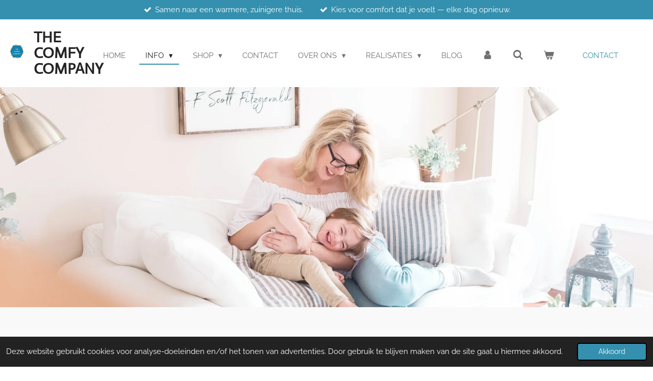

--- FILE ---
content_type: text/html; charset=UTF-8
request_url: https://www.thecomfycompany.be/info/pelletketels-1
body_size: 14877
content:
<!DOCTYPE html>
<html lang="nl-BE">
    <head>
        <meta http-equiv="Content-Type" content="text/html; charset=utf-8">
        <meta name="viewport" content="width=device-width, initial-scale=1.0, maximum-scale=5.0">
        <meta http-equiv="X-UA-Compatible" content="IE=edge">
        <link rel="canonical" href="https://www.thecomfycompany.be/info/pelletketels-1">
        <meta property="og:title" content="Ontdek de Voordelen van Pelletkachels | The Comfy Company">
        <meta property="og:url" content="https://www.thecomfycompany.be/info/pelletketels-1">
        <base href="https://www.thecomfycompany.be/">
        <meta name="description" property="og:description" content="Leer alles over pelletkachels, hun warmte-efficiëntie en duurzaamheid. Geniet van sfeervolle warmte en bespaar op energiekosten met hoogwaardige pelletkachels van The Comfy Company.">
                <script nonce="c434e853e6fff2fd7ed6d3ae596774bd">
            
            window.JOUWWEB = window.JOUWWEB || {};
            window.JOUWWEB.application = window.JOUWWEB.application || {};
            window.JOUWWEB.application = {"backends":[{"domain":"jouwweb.nl","freeDomain":"jouwweb.site"},{"domain":"webador.com","freeDomain":"webadorsite.com"},{"domain":"webador.de","freeDomain":"webadorsite.com"},{"domain":"webador.fr","freeDomain":"webadorsite.com"},{"domain":"webador.es","freeDomain":"webadorsite.com"},{"domain":"webador.it","freeDomain":"webadorsite.com"},{"domain":"jouwweb.be","freeDomain":"jouwweb.site"},{"domain":"webador.ie","freeDomain":"webadorsite.com"},{"domain":"webador.co.uk","freeDomain":"webadorsite.com"},{"domain":"webador.at","freeDomain":"webadorsite.com"},{"domain":"webador.be","freeDomain":"webadorsite.com"},{"domain":"webador.ch","freeDomain":"webadorsite.com"},{"domain":"webador.ch","freeDomain":"webadorsite.com"},{"domain":"webador.mx","freeDomain":"webadorsite.com"},{"domain":"webador.com","freeDomain":"webadorsite.com"},{"domain":"webador.dk","freeDomain":"webadorsite.com"},{"domain":"webador.se","freeDomain":"webadorsite.com"},{"domain":"webador.no","freeDomain":"webadorsite.com"},{"domain":"webador.fi","freeDomain":"webadorsite.com"},{"domain":"webador.ca","freeDomain":"webadorsite.com"},{"domain":"webador.ca","freeDomain":"webadorsite.com"},{"domain":"webador.pl","freeDomain":"webadorsite.com"},{"domain":"webador.com.au","freeDomain":"webadorsite.com"},{"domain":"webador.nz","freeDomain":"webadorsite.com"}],"editorLocale":"nl-BE","editorTimezone":"Europe\/Brussels","editorLanguage":"nl","analytics4TrackingId":"G-E6PZPGE4QM","analyticsDimensions":[],"backendDomain":"www.jouwweb.nl","backendShortDomain":"jouwweb.nl","backendKey":"jouwweb-nl","freeWebsiteDomain":"jouwweb.site","noSsl":false,"build":{"reference":"7768909"},"linkHostnames":["www.jouwweb.nl","www.webador.com","www.webador.de","www.webador.fr","www.webador.es","www.webador.it","www.jouwweb.be","www.webador.ie","www.webador.co.uk","www.webador.at","www.webador.be","www.webador.ch","fr.webador.ch","www.webador.mx","es.webador.com","www.webador.dk","www.webador.se","www.webador.no","www.webador.fi","www.webador.ca","fr.webador.ca","www.webador.pl","www.webador.com.au","www.webador.nz"],"assetsUrl":"https:\/\/assets.jwwb.nl","loginUrl":"https:\/\/www.jouwweb.nl\/inloggen","publishUrl":"https:\/\/www.jouwweb.nl\/v2\/website\/2810139\/publish-proxy","adminUserOrIp":false,"pricing":{"plans":{"lite":{"amount":"700","currency":"EUR"},"pro":{"amount":"1200","currency":"EUR"},"business":{"amount":"2400","currency":"EUR"}},"yearlyDiscount":{"price":{"amount":"0","currency":"EUR"},"ratio":0,"percent":"0%","discountPrice":{"amount":"0","currency":"EUR"},"termPricePerMonth":{"amount":"0","currency":"EUR"},"termPricePerYear":{"amount":"0","currency":"EUR"}}},"hcUrl":{"add-product-variants":"https:\/\/help.jouwweb.nl\/hc\/nl\/articles\/28594307773201","basic-vs-advanced-shipping":"https:\/\/help.jouwweb.nl\/hc\/nl\/articles\/28594268794257","html-in-head":"https:\/\/help.jouwweb.nl\/hc\/nl\/articles\/28594336422545","link-domain-name":"https:\/\/help.jouwweb.nl\/hc\/nl\/articles\/28594325307409","optimize-for-mobile":"https:\/\/help.jouwweb.nl\/hc\/nl\/articles\/28594312927121","seo":"https:\/\/help.jouwweb.nl\/hc\/nl\/sections\/28507243966737","transfer-domain-name":"https:\/\/help.jouwweb.nl\/hc\/nl\/articles\/28594325232657","website-not-secure":"https:\/\/help.jouwweb.nl\/hc\/nl\/articles\/28594252935825"}};
            window.JOUWWEB.brand = {"type":"jouwweb","name":"JouwWeb","domain":"JouwWeb.nl","supportEmail":"support@jouwweb.nl"};
                    
                window.JOUWWEB = window.JOUWWEB || {};
                window.JOUWWEB.websiteRendering = {"locale":"nl-BE","timezone":"Europe\/Brussels","routes":{"api\/upload\/product-field":"\/_api\/upload\/product-field","checkout\/cart":"\/winkelwagen","payment":"\/bestelling-afronden\/:publicOrderId","payment\/forward":"\/bestelling-afronden\/:publicOrderId\/forward","public-order":"\/bestelling\/:publicOrderId","checkout\/authorize":"\/winkelwagen\/authorize\/:gateway","wishlist":"\/verlanglijst"}};
                                                    window.JOUWWEB.website = {"id":2810139,"locale":"nl-BE","enabled":true,"title":"The Comfy Company","hasTitle":true,"roleOfLoggedInUser":null,"ownerLocale":"nl-BE","plan":"business","freeWebsiteDomain":"jouwweb.site","backendKey":"jouwweb-be","currency":"EUR","defaultLocale":"nl-BE","url":"https:\/\/www.thecomfycompany.be\/","homepageSegmentId":11008020,"category":"webshop","isOffline":false,"isPublished":true,"locales":["nl-BE"],"allowed":{"ads":false,"credits":true,"externalLinks":true,"slideshow":true,"customDefaultSlideshow":true,"hostedAlbums":true,"moderators":true,"mailboxQuota":10,"statisticsVisitors":true,"statisticsDetailed":true,"statisticsMonths":-1,"favicon":true,"password":true,"freeDomains":0,"freeMailAccounts":1,"canUseLanguages":false,"fileUpload":true,"legacyFontSize":false,"webshop":true,"products":-1,"imageText":false,"search":true,"audioUpload":true,"videoUpload":5000,"allowDangerousForms":false,"allowHtmlCode":true,"mobileBar":true,"sidebar":false,"poll":false,"allowCustomForms":true,"allowBusinessListing":true,"allowCustomAnalytics":true,"allowAccountingLink":true,"digitalProducts":true,"sitemapElement":false},"mobileBar":{"enabled":true,"theme":"accent","email":{"active":true,"value":"<"},"location":{"active":false},"phone":{"active":true,"value":"+32478659354"},"whatsapp":{"active":true,"value":"+32478659354"},"social":{"active":false,"network":"facebook"}},"webshop":{"enabled":true,"currency":"EUR","taxEnabled":true,"taxInclusive":false,"vatDisclaimerVisible":false,"orderNotice":null,"orderConfirmation":null,"freeShipping":false,"freeShippingAmount":"0.00","shippingDisclaimerVisible":false,"pickupAllowed":true,"couponAllowed":false,"detailsPageAvailable":true,"socialMediaVisible":false,"termsPage":11045004,"termsPageUrl":"\/algemene-voorwaarden","extraTerms":"<p>Indien ik materialen koop om zelf te plaatsen, wordt het normale BTW-tarief (21%) toegepast. Indien ik kies voor installatie en voldoe aan de voorwaarden voor het verlaagde BTW-tarief van 6%, geldt: Bij gebrek aan schriftelijke betwisting binnen een termijn van 1 maand vanaf de ontvangst van de factuur, wordt de klant geacht te erkennen dat<br \/>\r\n(1) de werken worden verricht aan een woning waarvan de eerste ingebruikneming heeft plaatsgevonden in een kalenderjaar dat ten minste 10 jaar (*) voorafgaat aan de datum van de eerste factuur met betrekking tot die werken,<br \/>\r\n(2) de woning, na uitvoering van die werken, uitsluitend of hoofdzakelijk als priv\u00e9woning wordt gebruikt en<br \/>\r\n(3) de werken worden verstrekt en gefactureerd aan een eindverbruiker.<br \/>\r\nWanneer minstens \u00e9\u00e9n van die voorwaarden niet is voldaan, zal het normale btw-tarief van 21 % van toepassing zijn en is de afnemer ten aanzien van die voorwaarden aansprakelijk voor de betaling van de verschuldigde belasting, interesten en geldboeten.<\/p>","pricingVisible":true,"orderButtonVisible":true,"shippingAdvanced":false,"shippingAdvancedBackEnd":false,"soldOutVisible":true,"backInStockNotificationEnabled":false,"canAddProducts":true,"nextOrderNumber":20250001,"allowedServicePoints":[],"sendcloudConfigured":true,"sendcloudFallbackPublicKey":"a3d50033a59b4a598f1d7ce7e72aafdf","taxExemptionAllowed":true,"invoiceComment":null,"emptyCartVisible":true,"minimumOrderPrice":null,"productNumbersEnabled":false,"wishlistEnabled":true,"hideTaxOnCart":false},"isTreatedAsWebshop":true};                            window.JOUWWEB.cart = {"products":[],"coupon":null,"shippingCountryCode":null,"shippingChoice":null,"breakdown":[]};                            window.JOUWWEB.scripts = ["website-rendering\/webshop","website-rendering\/slideshow"];                        window.parent.JOUWWEB.colorPalette = window.JOUWWEB.colorPalette;
        </script>
                <title>Ontdek de Voordelen van Pelletkachels | The Comfy Company</title>
                                            <link href="https://primary.jwwb.nl/public/r/k/u/temp-jrocjeknoqsznslfhsto/touch-icon-iphone.png?bust=1668522104" rel="apple-touch-icon" sizes="60x60">                                                <link href="https://primary.jwwb.nl/public/r/k/u/temp-jrocjeknoqsznslfhsto/touch-icon-ipad.png?bust=1668522104" rel="apple-touch-icon" sizes="76x76">                                                <link href="https://primary.jwwb.nl/public/r/k/u/temp-jrocjeknoqsznslfhsto/touch-icon-iphone-retina.png?bust=1668522104" rel="apple-touch-icon" sizes="120x120">                                                <link href="https://primary.jwwb.nl/public/r/k/u/temp-jrocjeknoqsznslfhsto/touch-icon-ipad-retina.png?bust=1668522104" rel="apple-touch-icon" sizes="152x152">                                                <link href="https://primary.jwwb.nl/public/r/k/u/temp-jrocjeknoqsznslfhsto/favicon.png?bust=1668522104" rel="shortcut icon">                                                <link href="https://primary.jwwb.nl/public/r/k/u/temp-jrocjeknoqsznslfhsto/favicon.png?bust=1668522104" rel="icon">                                        <meta property="og:image" content="https&#x3A;&#x2F;&#x2F;primary.jwwb.nl&#x2F;public&#x2F;r&#x2F;k&#x2F;u&#x2F;temp-jrocjeknoqsznslfhsto&#x2F;0exj4f&#x2F;produkttitelbild_pellematic-1.png">
                    <meta property="og:image" content="https&#x3A;&#x2F;&#x2F;primary.jwwb.nl&#x2F;public&#x2F;r&#x2F;k&#x2F;u&#x2F;temp-jrocjeknoqsznslfhsto&#x2F;w0ico5&#x2F;273440168_10160190110088799_5540607320894299533_n-2.jpg">
                                    <meta name="twitter:card" content="summary_large_image">
                        <meta property="twitter:image" content="https&#x3A;&#x2F;&#x2F;primary.jwwb.nl&#x2F;public&#x2F;r&#x2F;k&#x2F;u&#x2F;temp-jrocjeknoqsznslfhsto&#x2F;0exj4f&#x2F;produkttitelbild_pellematic-1.png">
                                                    <!-- Google tag (gtag.js) -->
<script async src="https://www.googletagmanager.com/gtag/js?id=G-L8JT8DCC8Z"></script>
<script>
  window.dataLayer = window.dataLayer || [];
  function gtag(){dataLayer.push(arguments);}
  gtag('js', new Date());

  gtag('config', 'G-L8JT8DCC8Z');
</script>                            <script src="https://plausible.io/js/script.manual.js" nonce="c434e853e6fff2fd7ed6d3ae596774bd" data-turbo-track="reload" defer data-domain="shard14.jouwweb.nl"></script>
<link rel="stylesheet" type="text/css" href="https://gfonts.jwwb.nl/css?display=fallback&amp;family=Raleway%3A400%2C700%2C400italic%2C700italic%7CActor%3A400%2C700%2C400italic%2C700italic" nonce="c434e853e6fff2fd7ed6d3ae596774bd" data-turbo-track="dynamic">
<script src="https://assets.jwwb.nl/assets/build/website-rendering/nl-BE.js?bust=d3785ddf4b6b2d1fb1dc" nonce="c434e853e6fff2fd7ed6d3ae596774bd" data-turbo-track="reload" defer></script>
<script src="https://assets.jwwb.nl/assets/website-rendering/runtime.7bcdd12db7efaf1559ed.js?bust=985bd64258fe2552f2b6" nonce="c434e853e6fff2fd7ed6d3ae596774bd" data-turbo-track="reload" defer></script>
<script src="https://assets.jwwb.nl/assets/website-rendering/103.3d75ec3708e54af67f50.js?bust=cb0aa3c978e146edbd0d" nonce="c434e853e6fff2fd7ed6d3ae596774bd" data-turbo-track="reload" defer></script>
<script src="https://assets.jwwb.nl/assets/website-rendering/main.6f76ddcb528a7fb1312c.js?bust=d37d75806380cb925b4a" nonce="c434e853e6fff2fd7ed6d3ae596774bd" data-turbo-track="reload" defer></script>
<link rel="preload" href="https://assets.jwwb.nl/assets/website-rendering/styles.f78188d346eb1faf64a5.css?bust=7a6e6f2cb6becdc09bb5" as="style">
<link rel="preload" href="https://assets.jwwb.nl/assets/website-rendering/fonts/icons-website-rendering/font/website-rendering.woff2?bust=bd2797014f9452dadc8e" as="font" crossorigin>
<link rel="preconnect" href="https://gfonts.jwwb.nl">
<link rel="stylesheet" type="text/css" href="https://assets.jwwb.nl/assets/website-rendering/styles.f78188d346eb1faf64a5.css?bust=7a6e6f2cb6becdc09bb5" nonce="c434e853e6fff2fd7ed6d3ae596774bd" data-turbo-track="dynamic">
<link rel="preconnect" href="https://assets.jwwb.nl">
<link rel="stylesheet" type="text/css" href="https://primary.jwwb.nl/public/r/k/u/temp-jrocjeknoqsznslfhsto/style.css?bust=1761265147" nonce="c434e853e6fff2fd7ed6d3ae596774bd" data-turbo-track="dynamic">    </head>
    <body
        id="top"
        class="jw-is-slideshow jw-header-is-image-text jw-is-segment-page jw-is-frontend jw-is-no-sidebar jw-is-messagebar jw-is-no-touch-device jw-is-no-mobile"
                                    data-jouwweb-page="18956204"
                                                data-jouwweb-segment-id="18956204"
                                                data-jouwweb-segment-type="page"
                                                data-template-threshold="960"
                                                data-template-name="business-banner&#x7C;gadget&#x7C;gadget-shop"
                            itemscope
        itemtype="https://schema.org/WebPage"
    >
                                    <meta itemprop="url" content="https://www.thecomfycompany.be/info/pelletketels-1">
        <div class="jw-background"></div>
        <div class="jw-body">
            <div class="jw-mobile-menu jw-mobile-is-text js-mobile-menu">
            <button
            type="button"
            class="jw-mobile-menu__button jw-mobile-toggle"
            aria-label="Open / sluit menu"
        >
            <span class="jw-icon-burger"></span>
        </button>
        <div class="jw-mobile-header jw-mobile-header--image-text">
        <a            class="jw-mobile-header-content"
                            href="/"
                        >
                            <img class="jw-mobile-logo jw-mobile-logo--square" src="https://primary.jwwb.nl/public/r/k/u/temp-jrocjeknoqsznslfhsto/aoufcr/logo_new.png?enable-io=true&amp;enable=upscale&amp;height=70" srcset="https://primary.jwwb.nl/public/r/k/u/temp-jrocjeknoqsznslfhsto/aoufcr/logo_new.png?enable-io=true&amp;enable=upscale&amp;height=70 1x, https://primary.jwwb.nl/public/r/k/u/temp-jrocjeknoqsznslfhsto/aoufcr/logo_new.png?enable-io=true&amp;enable=upscale&amp;height=140&amp;quality=70 2x" alt="The Comfy Company" title="The Comfy Company">                                        <div class="jw-mobile-text">
                    The Comfy Company                </div>
                    </a>
    </div>

        <a
        href="/winkelwagen"
        class="jw-mobile-menu__button jw-mobile-header-cart">
        <span class="jw-icon-badge-wrapper">
            <span class="website-rendering-icon-basket"></span>
            <span class="jw-icon-badge hidden"></span>
        </span>
    </a>
    
    </div>
    <div class="jw-mobile-menu-search jw-mobile-menu-search--hidden">
        <form
            action="/zoeken"
            method="get"
            class="jw-mobile-menu-search__box"
        >
            <input
                type="text"
                name="q"
                value=""
                placeholder="Zoeken..."
                class="jw-mobile-menu-search__input"
            >
            <button type="submit" class="jw-btn jw-btn--style-flat jw-mobile-menu-search__button">
                <span class="website-rendering-icon-search"></span>
            </button>
            <button type="button" class="jw-btn jw-btn--style-flat jw-mobile-menu-search__button js-cancel-search">
                <span class="website-rendering-icon-cancel"></span>
            </button>
        </form>
    </div>
            <div class="message-bar message-bar--accent"><div class="message-bar__container"><ul class="message-bar-usps"><li class="message-bar-usps__item"><i class="website-rendering-icon-ok"></i><span>Samen naar een warmere, zuinigere thuis.</span></li><li class="message-bar-usps__item"><i class="website-rendering-icon-ok"></i><span>Kies voor comfort dat je voelt — elke dag opnieuw.</span></li></ul></div></div><script nonce="c434e853e6fff2fd7ed6d3ae596774bd">
    JOUWWEB.templateConfig = {
        header: {
            mobileSelector: '.jw-mobile-menu',
            updatePusher: function (headerHeight, state) {
                $('.jw-menu-clone').css('top', headerHeight);
            },
        },
    };
</script>
<header class="header-wrap js-topbar-content-container">
    <div class="header">
        <div class="jw-header-logo">
            <div
    id="jw-header-image-container"
    class="jw-header jw-header-image jw-header-image-toggle"
    style="flex-basis: 70px; max-width: 70px; flex-shrink: 1;"
>
            <a href="/">
        <img id="jw-header-image" data-image-id="70409528" srcset="https://primary.jwwb.nl/public/r/k/u/temp-jrocjeknoqsznslfhsto/aoufcr/logo_new.png?enable-io=true&amp;width=70 70w, https://primary.jwwb.nl/public/r/k/u/temp-jrocjeknoqsznslfhsto/aoufcr/logo_new.png?enable-io=true&amp;width=140 140w" class="jw-header-image" title="The Comfy Company" style="max-height: 80px;" sizes="70px" width="70" height="73" intrinsicsize="70.00 x 73.00" alt="The Comfy Company">                </a>
    </div>
        <div
    class="jw-header jw-header-title-container jw-header-text jw-header-text-toggle"
    data-stylable="true"
>
    <a        id="jw-header-title"
        class="jw-header-title"
                    href="/"
            >
        The Comfy Company    </a>
</div>
</div>
    </div>
    <nav class="menu jw-menu-copy">
        <ul
    id="jw-menu"
    class="jw-menu jw-menu-horizontal"
            >
            <li
    class="jw-menu-item"
>
        <a        class="jw-menu-link"
        href="/"                                            data-page-link-id="11008020"
                            >
                <span class="">
            Home        </span>
            </a>
                </li>
            <li
    class="jw-menu-item jw-menu-has-submenu jw-menu-is-active"
>
        <a        class="jw-menu-link js-active-menu-item"
        href="/info"                                            data-page-link-id="11008021"
                            >
                <span class="">
            Info        </span>
                    <span class="jw-arrow jw-arrow-toplevel"></span>
            </a>
                    <ul
            class="jw-submenu"
                    >
                            <li
    class="jw-menu-item"
>
        <a        class="jw-menu-link"
        href="/info/waterbehandeling"                                            data-page-link-id="11035768"
                            >
                <span class="">
            Waterbehandeling        </span>
            </a>
                </li>
                            <li
    class="jw-menu-item"
>
        <a        class="jw-menu-link"
        href="/info/pelletkachels-1"                                            data-page-link-id="11048709"
                            >
                <span class="">
            Pelletkachels        </span>
            </a>
                </li>
                            <li
    class="jw-menu-item jw-menu-is-active"
>
        <a        class="jw-menu-link js-active-menu-item"
        href="/info/pelletketels-1"                                            data-page-link-id="18956204"
                            >
                <span class="">
            Pelletketels        </span>
            </a>
                </li>
                            <li
    class="jw-menu-item"
>
        <a        class="jw-menu-link"
        href="/info/airconditioning"                                            data-page-link-id="14841891"
                            >
                <span class="">
            Airconditioning        </span>
            </a>
                </li>
                            <li
    class="jw-menu-item"
>
        <a        class="jw-menu-link"
        href="/info/warmtepompen-1"                                            data-page-link-id="11048756"
                            >
                <span class="">
            Warmtepompen        </span>
            </a>
                </li>
                            <li
    class="jw-menu-item"
>
        <a        class="jw-menu-link"
        href="/info/warmtepompboilers-1"                                            data-page-link-id="11364502"
                            >
                <span class="">
            Warmtepompboilers        </span>
            </a>
                </li>
                            <li
    class="jw-menu-item"
>
        <a        class="jw-menu-link"
        href="/info/energie"                                            data-page-link-id="11125656"
                            >
                <span class="">
            Energie        </span>
            </a>
                </li>
                            <li
    class="jw-menu-item"
>
        <a        class="jw-menu-link"
        href="/info/duurzaam-verwarmen"                                            data-page-link-id="11491963"
                            >
                <span class="">
            Duurzaam verwarmen        </span>
            </a>
                </li>
                            <li
    class="jw-menu-item"
>
        <a        class="jw-menu-link"
        href="/info/dimensioneren-van-systemen"                                            data-page-link-id="11549768"
                            >
                <span class="">
            Dimensioneren van systemen        </span>
            </a>
                </li>
                    </ul>
        </li>
            <li
    class="jw-menu-item jw-menu-has-submenu"
>
        <a        class="jw-menu-link"
        href="/shop"                                            data-page-link-id="11009874"
                            >
                <span class="">
            Shop        </span>
                    <span class="jw-arrow jw-arrow-toplevel"></span>
            </a>
                    <ul
            class="jw-submenu"
                    >
                            <li
    class="jw-menu-item"
>
        <a        class="jw-menu-link"
        href="/shop/waterbehandeling-1"                                            data-page-link-id="11009883"
                            >
                <span class="">
            Waterbehandeling        </span>
            </a>
                </li>
                            <li
    class="jw-menu-item jw-menu-has-submenu"
>
        <a        class="jw-menu-link"
        href="/shop/pelletkachels"                                            data-page-link-id="11009897"
                            >
                <span class="">
            Pelletkachels        </span>
                    <span class="jw-arrow"></span>
            </a>
                    <ul
            class="jw-submenu"
                    >
                            <li
    class="jw-menu-item"
>
        <a        class="jw-menu-link"
        href="/shop/pelletkachels/pelletketels"                                            data-page-link-id="15150426"
                            >
                <span class="">
            Pelletketels        </span>
            </a>
                </li>
                    </ul>
        </li>
                            <li
    class="jw-menu-item"
>
        <a        class="jw-menu-link"
        href="/shop/houtkachels"                                            data-page-link-id="22116823"
                            >
                <span class="">
            Houtkachels        </span>
            </a>
                </li>
                            <li
    class="jw-menu-item"
>
        <a        class="jw-menu-link"
        href="/shop/airconditioning-1"                                            data-page-link-id="15060318"
                            >
                <span class="">
            Airconditioning        </span>
            </a>
                </li>
                            <li
    class="jw-menu-item"
>
        <a        class="jw-menu-link"
        href="/shop/warmtepompen-2"                                            data-page-link-id="11124225"
                            >
                <span class="">
            Warmtepompen        </span>
            </a>
                </li>
                            <li
    class="jw-menu-item"
>
        <a        class="jw-menu-link"
        href="/shop/warmtepompboilers"                                            data-page-link-id="11009905"
                            >
                <span class="">
            Warmtepompboilers        </span>
            </a>
                </li>
                            <li
    class="jw-menu-item"
>
        <a        class="jw-menu-link"
        href="/shop/zonnepanelen"                                            data-page-link-id="12484012"
                            >
                <span class="">
            Zonnepanelen        </span>
            </a>
                </li>
                            <li
    class="jw-menu-item"
>
        <a        class="jw-menu-link"
        href="/shop/zonwering"                                            data-page-link-id="15701051"
                            >
                <span class="">
            Zonwering        </span>
            </a>
                </li>
                    </ul>
        </li>
            <li
    class="jw-menu-item"
>
        <a        class="jw-menu-link"
        href="/contact"                                            data-page-link-id="11008022"
                            >
                <span class="">
            Contact        </span>
            </a>
                </li>
            <li
    class="jw-menu-item jw-menu-has-submenu"
>
        <a        class="jw-menu-link"
        href="/over-ons"                                            data-page-link-id="11265520"
                            >
                <span class="">
            Over ons        </span>
                    <span class="jw-arrow jw-arrow-toplevel"></span>
            </a>
                    <ul
            class="jw-submenu"
                    >
                            <li
    class="jw-menu-item"
>
        <a        class="jw-menu-link"
        href="/over-ons/waarom-werken-met-ons"                                            data-page-link-id="14589162"
                            >
                <span class="">
            Waarom werken met ons?        </span>
            </a>
                </li>
                    </ul>
        </li>
            <li
    class="jw-menu-item jw-menu-has-submenu"
>
        <a        class="jw-menu-link"
        href="/realisaties"                                            data-page-link-id="14116407"
                            >
                <span class="">
            Realisaties        </span>
                    <span class="jw-arrow jw-arrow-toplevel"></span>
            </a>
                    <ul
            class="jw-submenu"
                    >
                            <li
    class="jw-menu-item"
>
        <a        class="jw-menu-link"
        href="/realisaties/waterontharders-realisaties"                                            data-page-link-id="17738318"
                            >
                <span class="">
            Waterontharders Realisaties        </span>
            </a>
                </li>
                            <li
    class="jw-menu-item"
>
        <a        class="jw-menu-link"
        href="/realisaties/pelletkachels-en-ketels-realisaties"                                            data-page-link-id="17738346"
                            >
                <span class="">
            Pelletkachels en -ketels Realisaties        </span>
            </a>
                </li>
                            <li
    class="jw-menu-item"
>
        <a        class="jw-menu-link"
        href="/realisaties/houtkachels-realisaties"                                            data-page-link-id="24599326"
                            >
                <span class="">
            Houtkachels Realisaties        </span>
            </a>
                </li>
                            <li
    class="jw-menu-item"
>
        <a        class="jw-menu-link"
        href="/realisaties/warmtepompboilers-realisaties"                                            data-page-link-id="17738326"
                            >
                <span class="">
            Warmtepompboilers Realisaties        </span>
            </a>
                </li>
                            <li
    class="jw-menu-item"
>
        <a        class="jw-menu-link"
        href="/realisaties/airconditioning-realisaties"                                            data-page-link-id="23764888"
                            >
                <span class="">
            Airconditioning Realisaties        </span>
            </a>
                </li>
                            <li
    class="jw-menu-item"
>
        <a        class="jw-menu-link"
        href="/realisaties/warmtepompen-lucht-water-realisaties"                                            data-page-link-id="23764872"
                            >
                <span class="">
            Warmtepompen Lucht/Water Realisaties        </span>
            </a>
                </li>
                            <li
    class="jw-menu-item"
>
        <a        class="jw-menu-link"
        href="/realisaties/zonwering-realisaties"                                            data-page-link-id="17738338"
                            >
                <span class="">
            Zonwering Realisaties        </span>
            </a>
                </li>
                            <li
    class="jw-menu-item"
>
        <a        class="jw-menu-link"
        href="/realisaties/zonnepanelen-realisaties"                                            data-page-link-id="17738336"
                            >
                <span class="">
            Zonnepanelen Realisaties        </span>
            </a>
                </li>
                    </ul>
        </li>
            <li
    class="jw-menu-item"
>
        <a        class="jw-menu-link"
        href="/blog"                                            data-page-link-id="15032033"
                            >
                <span class="">
            Blog        </span>
            </a>
                </li>
            <li
    class="jw-menu-item"
>
        <a        class="jw-menu-link jw-menu-link--icon"
        href="/account"                                                            title="Account"
            >
                                <span class="website-rendering-icon-user"></span>
                            <span class="hidden-desktop-horizontal-menu">
            Account        </span>
            </a>
                </li>
            <li
    class="jw-menu-item jw-menu-search-item"
>
        <button        class="jw-menu-link jw-menu-link--icon jw-text-button"
                                                                    title="Zoeken"
            >
                                <span class="website-rendering-icon-search"></span>
                            <span class="hidden-desktop-horizontal-menu">
            Zoeken        </span>
            </button>
                
            <div class="jw-popover-container jw-popover-container--inline is-hidden">
                <div class="jw-popover-backdrop"></div>
                <div class="jw-popover">
                    <div class="jw-popover__arrow"></div>
                    <div class="jw-popover__content jw-section-white">
                        <form  class="jw-search" action="/zoeken" method="get">
                            
                            <input class="jw-search__input" type="text" name="q" value="" placeholder="Zoeken..." >
                            <button class="jw-search__submit" type="submit">
                                <span class="website-rendering-icon-search"></span>
                            </button>
                        </form>
                    </div>
                </div>
            </div>
                        </li>
            <li
    class="jw-menu-item jw-menu-wishlist-item js-menu-wishlist-item jw-menu-wishlist-item--hidden"
>
        <a        class="jw-menu-link jw-menu-link--icon"
        href="/verlanglijst"                                                            title="Verlanglijst"
            >
                                    <span class="jw-icon-badge-wrapper">
                        <span class="website-rendering-icon-heart"></span>
                                            <span class="jw-icon-badge hidden">
                    0                </span>
                            <span class="hidden-desktop-horizontal-menu">
            Verlanglijst        </span>
            </a>
                </li>
            <li
    class="jw-menu-item js-menu-cart-item "
>
        <a        class="jw-menu-link jw-menu-link--icon"
        href="/winkelwagen"                                                            title="Winkelwagen"
            >
                                    <span class="jw-icon-badge-wrapper">
                        <span class="website-rendering-icon-basket"></span>
                                            <span class="jw-icon-badge hidden">
                    0                </span>
                            <span class="hidden-desktop-horizontal-menu">
            Winkelwagen        </span>
            </a>
                </li>
    
    <div
    class="jw-menu-item jw-menu-cta"
    >
    <a
       title="Contact"
       class="jw-btn jw-btn--size-small"
                  href="&#x2F;contact"
                  >
        <div class="jw-btn-caption">
            Contact        </div>
    </a>
</div>
</ul>

    <script nonce="c434e853e6fff2fd7ed6d3ae596774bd" id="jw-mobile-menu-template" type="text/template">
        <ul id="jw-menu" class="jw-menu jw-menu-horizontal jw-menu-spacing--mobile-bar">
                            <li
    class="jw-menu-item jw-menu-search-item"
>
                
                 <li class="jw-menu-item jw-mobile-menu-search-item">
                    <form class="jw-search" action="/zoeken" method="get">
                        <input class="jw-search__input" type="text" name="q" value="" placeholder="Zoeken...">
                        <button class="jw-search__submit" type="submit">
                            <span class="website-rendering-icon-search"></span>
                        </button>
                    </form>
                </li>
                        </li>
                            <li
    class="jw-menu-item"
>
        <a        class="jw-menu-link"
        href="/"                                            data-page-link-id="11008020"
                            >
                <span class="">
            Home        </span>
            </a>
                </li>
                            <li
    class="jw-menu-item jw-menu-has-submenu jw-menu-is-active"
>
        <a        class="jw-menu-link js-active-menu-item"
        href="/info"                                            data-page-link-id="11008021"
                            >
                <span class="">
            Info        </span>
                    <span class="jw-arrow jw-arrow-toplevel"></span>
            </a>
                    <ul
            class="jw-submenu"
                    >
                            <li
    class="jw-menu-item"
>
        <a        class="jw-menu-link"
        href="/info/waterbehandeling"                                            data-page-link-id="11035768"
                            >
                <span class="">
            Waterbehandeling        </span>
            </a>
                </li>
                            <li
    class="jw-menu-item"
>
        <a        class="jw-menu-link"
        href="/info/pelletkachels-1"                                            data-page-link-id="11048709"
                            >
                <span class="">
            Pelletkachels        </span>
            </a>
                </li>
                            <li
    class="jw-menu-item jw-menu-is-active"
>
        <a        class="jw-menu-link js-active-menu-item"
        href="/info/pelletketels-1"                                            data-page-link-id="18956204"
                            >
                <span class="">
            Pelletketels        </span>
            </a>
                </li>
                            <li
    class="jw-menu-item"
>
        <a        class="jw-menu-link"
        href="/info/airconditioning"                                            data-page-link-id="14841891"
                            >
                <span class="">
            Airconditioning        </span>
            </a>
                </li>
                            <li
    class="jw-menu-item"
>
        <a        class="jw-menu-link"
        href="/info/warmtepompen-1"                                            data-page-link-id="11048756"
                            >
                <span class="">
            Warmtepompen        </span>
            </a>
                </li>
                            <li
    class="jw-menu-item"
>
        <a        class="jw-menu-link"
        href="/info/warmtepompboilers-1"                                            data-page-link-id="11364502"
                            >
                <span class="">
            Warmtepompboilers        </span>
            </a>
                </li>
                            <li
    class="jw-menu-item"
>
        <a        class="jw-menu-link"
        href="/info/energie"                                            data-page-link-id="11125656"
                            >
                <span class="">
            Energie        </span>
            </a>
                </li>
                            <li
    class="jw-menu-item"
>
        <a        class="jw-menu-link"
        href="/info/duurzaam-verwarmen"                                            data-page-link-id="11491963"
                            >
                <span class="">
            Duurzaam verwarmen        </span>
            </a>
                </li>
                            <li
    class="jw-menu-item"
>
        <a        class="jw-menu-link"
        href="/info/dimensioneren-van-systemen"                                            data-page-link-id="11549768"
                            >
                <span class="">
            Dimensioneren van systemen        </span>
            </a>
                </li>
                    </ul>
        </li>
                            <li
    class="jw-menu-item jw-menu-has-submenu"
>
        <a        class="jw-menu-link"
        href="/shop"                                            data-page-link-id="11009874"
                            >
                <span class="">
            Shop        </span>
                    <span class="jw-arrow jw-arrow-toplevel"></span>
            </a>
                    <ul
            class="jw-submenu"
                    >
                            <li
    class="jw-menu-item"
>
        <a        class="jw-menu-link"
        href="/shop/waterbehandeling-1"                                            data-page-link-id="11009883"
                            >
                <span class="">
            Waterbehandeling        </span>
            </a>
                </li>
                            <li
    class="jw-menu-item jw-menu-has-submenu"
>
        <a        class="jw-menu-link"
        href="/shop/pelletkachels"                                            data-page-link-id="11009897"
                            >
                <span class="">
            Pelletkachels        </span>
                    <span class="jw-arrow"></span>
            </a>
                    <ul
            class="jw-submenu"
                    >
                            <li
    class="jw-menu-item"
>
        <a        class="jw-menu-link"
        href="/shop/pelletkachels/pelletketels"                                            data-page-link-id="15150426"
                            >
                <span class="">
            Pelletketels        </span>
            </a>
                </li>
                    </ul>
        </li>
                            <li
    class="jw-menu-item"
>
        <a        class="jw-menu-link"
        href="/shop/houtkachels"                                            data-page-link-id="22116823"
                            >
                <span class="">
            Houtkachels        </span>
            </a>
                </li>
                            <li
    class="jw-menu-item"
>
        <a        class="jw-menu-link"
        href="/shop/airconditioning-1"                                            data-page-link-id="15060318"
                            >
                <span class="">
            Airconditioning        </span>
            </a>
                </li>
                            <li
    class="jw-menu-item"
>
        <a        class="jw-menu-link"
        href="/shop/warmtepompen-2"                                            data-page-link-id="11124225"
                            >
                <span class="">
            Warmtepompen        </span>
            </a>
                </li>
                            <li
    class="jw-menu-item"
>
        <a        class="jw-menu-link"
        href="/shop/warmtepompboilers"                                            data-page-link-id="11009905"
                            >
                <span class="">
            Warmtepompboilers        </span>
            </a>
                </li>
                            <li
    class="jw-menu-item"
>
        <a        class="jw-menu-link"
        href="/shop/zonnepanelen"                                            data-page-link-id="12484012"
                            >
                <span class="">
            Zonnepanelen        </span>
            </a>
                </li>
                            <li
    class="jw-menu-item"
>
        <a        class="jw-menu-link"
        href="/shop/zonwering"                                            data-page-link-id="15701051"
                            >
                <span class="">
            Zonwering        </span>
            </a>
                </li>
                    </ul>
        </li>
                            <li
    class="jw-menu-item"
>
        <a        class="jw-menu-link"
        href="/contact"                                            data-page-link-id="11008022"
                            >
                <span class="">
            Contact        </span>
            </a>
                </li>
                            <li
    class="jw-menu-item jw-menu-has-submenu"
>
        <a        class="jw-menu-link"
        href="/over-ons"                                            data-page-link-id="11265520"
                            >
                <span class="">
            Over ons        </span>
                    <span class="jw-arrow jw-arrow-toplevel"></span>
            </a>
                    <ul
            class="jw-submenu"
                    >
                            <li
    class="jw-menu-item"
>
        <a        class="jw-menu-link"
        href="/over-ons/waarom-werken-met-ons"                                            data-page-link-id="14589162"
                            >
                <span class="">
            Waarom werken met ons?        </span>
            </a>
                </li>
                    </ul>
        </li>
                            <li
    class="jw-menu-item jw-menu-has-submenu"
>
        <a        class="jw-menu-link"
        href="/realisaties"                                            data-page-link-id="14116407"
                            >
                <span class="">
            Realisaties        </span>
                    <span class="jw-arrow jw-arrow-toplevel"></span>
            </a>
                    <ul
            class="jw-submenu"
                    >
                            <li
    class="jw-menu-item"
>
        <a        class="jw-menu-link"
        href="/realisaties/waterontharders-realisaties"                                            data-page-link-id="17738318"
                            >
                <span class="">
            Waterontharders Realisaties        </span>
            </a>
                </li>
                            <li
    class="jw-menu-item"
>
        <a        class="jw-menu-link"
        href="/realisaties/pelletkachels-en-ketels-realisaties"                                            data-page-link-id="17738346"
                            >
                <span class="">
            Pelletkachels en -ketels Realisaties        </span>
            </a>
                </li>
                            <li
    class="jw-menu-item"
>
        <a        class="jw-menu-link"
        href="/realisaties/houtkachels-realisaties"                                            data-page-link-id="24599326"
                            >
                <span class="">
            Houtkachels Realisaties        </span>
            </a>
                </li>
                            <li
    class="jw-menu-item"
>
        <a        class="jw-menu-link"
        href="/realisaties/warmtepompboilers-realisaties"                                            data-page-link-id="17738326"
                            >
                <span class="">
            Warmtepompboilers Realisaties        </span>
            </a>
                </li>
                            <li
    class="jw-menu-item"
>
        <a        class="jw-menu-link"
        href="/realisaties/airconditioning-realisaties"                                            data-page-link-id="23764888"
                            >
                <span class="">
            Airconditioning Realisaties        </span>
            </a>
                </li>
                            <li
    class="jw-menu-item"
>
        <a        class="jw-menu-link"
        href="/realisaties/warmtepompen-lucht-water-realisaties"                                            data-page-link-id="23764872"
                            >
                <span class="">
            Warmtepompen Lucht/Water Realisaties        </span>
            </a>
                </li>
                            <li
    class="jw-menu-item"
>
        <a        class="jw-menu-link"
        href="/realisaties/zonwering-realisaties"                                            data-page-link-id="17738338"
                            >
                <span class="">
            Zonwering Realisaties        </span>
            </a>
                </li>
                            <li
    class="jw-menu-item"
>
        <a        class="jw-menu-link"
        href="/realisaties/zonnepanelen-realisaties"                                            data-page-link-id="17738336"
                            >
                <span class="">
            Zonnepanelen Realisaties        </span>
            </a>
                </li>
                    </ul>
        </li>
                            <li
    class="jw-menu-item"
>
        <a        class="jw-menu-link"
        href="/blog"                                            data-page-link-id="15032033"
                            >
                <span class="">
            Blog        </span>
            </a>
                </li>
                            <li
    class="jw-menu-item"
>
        <a        class="jw-menu-link jw-menu-link--icon"
        href="/account"                                                            title="Account"
            >
                                <span class="website-rendering-icon-user"></span>
                            <span class="hidden-desktop-horizontal-menu">
            Account        </span>
            </a>
                </li>
                            <li
    class="jw-menu-item jw-menu-wishlist-item js-menu-wishlist-item jw-menu-wishlist-item--hidden"
>
        <a        class="jw-menu-link jw-menu-link--icon"
        href="/verlanglijst"                                                            title="Verlanglijst"
            >
                                    <span class="jw-icon-badge-wrapper">
                        <span class="website-rendering-icon-heart"></span>
                                            <span class="jw-icon-badge hidden">
                    0                </span>
                            <span class="hidden-desktop-horizontal-menu">
            Verlanglijst        </span>
            </a>
                </li>
            
            <div
    class="jw-menu-item jw-menu-cta"
    >
    <a
       title="Contact"
       class="jw-btn jw-btn--size-small"
                  href="&#x2F;contact"
                  >
        <div class="jw-btn-caption">
            Contact        </div>
    </a>
</div>
        </ul>
    </script>
    </nav>
</header>
<div
    id="jw-slideshow"
    class="jw-slideshow jw-slideshow-toggle jw-slideshow--height-ratio jw-slideshow--parallax jw-slideshow--parallax-effect banner-md"
    data-pause="7000"
    data-autoplay="1"
    data-transition="horizontal"
    data-ratio="0.6"
>
                    <div class="bx-wrapper"><div class="bx-viewport">
        <ul>
                    <li class="jw-slideshow-slide">
    <div data-key="0" data-text="" data-subtext="" data-buttontext="" data-buttontarget="_self" data-backdrop="0" data-layout="no-text" style="background-position: 50% 50%; background-image: url(&#039;https://primary.jwwb.nl/unsplash/bOVZ_f3fbQM.jpg?enable-io=true&amp;fit=bounds&amp;width=1920&amp;height=1920&#039;);" data-background-position-x="0.5" data-background-position-y="0.5" class="jw-slideshow-slide-content jw-slideshow-slide-content--display-cover jw-slideshow-slide-content--no-backdrop ">                                <div class="bx-caption-wrapper jw-slideshow-slide-align-center">
            <div class="bx-caption">
                <div class="jw-slideshow-title"></div>
                                            </div>
        </div>
    </div>
</li>

            </ul>
            </div></div>
        <div class="jw-slideshow__scroll-arrow">
        <i class="website-rendering-icon-down-open-big"></i>
    </div>
    <style>
                .jw-slideshow-slide-content {
            min-height: 60vh;
        }
        @media screen and (min-height: 1200px) {
            .jw-slideshow-slide-content {
                min-height: 720px;
            }
        }
            </style>
</div>

<div class="main-content">
    
<main class="block-content">
    <div data-section-name="content" class="jw-section jw-section-content jw-responsive">
        <div
    id="jw-element-283977962"
    data-jw-element-id="283977962"
        class="jw-tree-node jw-element jw-strip-root jw-tree-container jw-node-is-first-child jw-node-is-last-child"
>
    <div
    id="jw-element-354370614"
    data-jw-element-id="354370614"
        class="jw-tree-node jw-element jw-strip jw-tree-container jw-strip--default jw-strip--style-color jw-strip--color-default jw-strip--padding-both jw-node-is-first-child jw-strip--primary jw-node-is-last-child"
>
    <div class="jw-strip__content-container"><div class="jw-strip__content jw-responsive">
                    <div
    id="jw-element-283977963"
    data-jw-element-id="283977963"
        class="jw-tree-node jw-element jw-spacer jw-node-is-first-child"
>
    <div
    class="jw-element-spacer-container "
    style="height: 22px"
>
    </div>
</div><div
    id="jw-element-283977964"
    data-jw-element-id="283977964"
        class="jw-tree-node jw-element jw-image-text"
>
    <div class="jw-element-imagetext-text">
            <h1 class="jw-heading-130"><strong>Ontdek de Voordelen van Pelletketels voor Jouw Woning</strong></h1>    </div>
</div><div
    id="jw-element-283977965"
    data-jw-element-id="283977965"
        class="jw-tree-node jw-element jw-image-text"
>
    <div class="jw-element-imagetext-text">
            <h2 class="jw-heading-100"><span>Effici&euml;ntie, duurzaamheid en gezelligheid</span></h2>    </div>
</div><div
    id="jw-element-283986184"
    data-jw-element-id="283986184"
        class="jw-tree-node jw-element jw-image-text"
>
    <div class="jw-element-imagetext-text">
            <p><span>Welkom bij The Comfy Company! Als jouw betrouwbare partner in comfortabel wonen, zijn we hier om je te begeleiden bij het verkennen van de mogelijkheden van pelletketels voor jouw huis. Of je nu op zoek bent naar een duurzame verwarmingsoplossing, kosten wilt besparen op je energierekening, of gewoon wilt bijdragen aan een schonere planeet, pelletketels bieden een scala aan voordelen die de moeite waard zijn om te overwegen.</span></p>
<p><strong>Wat zijn Pelletketels?</strong><span> Pelletketels zijn geavanceerde verwarmingssystemen die gebruikmaken van samengeperste houtpellets als brandstof. Deze kleine, cilindervormige pellets zijn gemaakt van gerecycled houtafval en bieden een milieuvriendelijk alternatief voor traditionele fossiele brandstoffen zoals gas en olie. &Ouml;koFEN is een toonaangevend merk op het gebied van pelletketels en staat bekend om zijn innovatieve technologie en betrouwbare prestaties.</span></p>    </div>
</div><div
    id="jw-element-283977966"
    data-jw-element-id="283977966"
        class="jw-tree-node jw-element jw-columns jw-tree-container jw-tree-horizontal jw-columns--mode-flex"
>
    <div
    id="jw-element-283977975"
    data-jw-element-id="283977975"
            style="width: 52.410482096419%"
        class="jw-tree-node jw-element jw-column jw-tree-container jw-node-is-first-child jw-responsive lt600 lt640 lt800"
>
    <div
    id="jw-element-283977977"
    data-jw-element-id="283977977"
        class="jw-tree-node jw-element jw-image-text jw-node-is-first-child jw-node-is-last-child"
>
    <div class="jw-element-imagetext-text">
            <p><strong>De Voordelen van Pelletketels:</strong></p>
<ol>
<li>
<p><strong>Milieuvriendelijk:</strong> Door te kiezen voor een pelletketel draag je bij aan een schonere planeet. Pellets worden gemaakt van hernieuwbare bronnen en stoten tijdens verbranding aanzienlijk minder CO2 uit dan fossiele brandstoffen.</p>
</li>
<li>
<p><strong>Energie-effici&euml;nt:</strong> Pelletketels zijn uiterst effici&euml;nt en kunnen een hoog rendement behalen bij het omzetten van pellets in warmte. Dit kan resulteren in lagere energiekosten en een verminderd verbruik van hulpbronnen.</p>
</li>
<li>
<p><strong>Autonomie:</strong> Met een pelletketel geniet je van een constante warmtebron zonder afhankelijk te zijn van externe energieleveranciers. Je hebt de controle over je eigen energievoorziening en bent minder vatbaar voor schommelingen in energieprijzen.</p>
</li>
<li>
<p><strong>Gemakkelijk in Gebruik:</strong> &Ouml;koFEN pelletketels zijn ontworpen met gebruiksgemak in gedachten. Ze worden geleverd met geavanceerde bedieningssystemen en automatische reinigingsmechanismen, waardoor onderhoud tot een minimum wordt beperkt.</p>
</li>
<li>
<p><strong>Subsidies en Financi&euml;le Voordelen:</strong> In veel gevallen komen pelletketels in aanmerking voor subsidies en financi&euml;le incentives van de overheid. Dit kan de initi&euml;le investeringskosten verlagen en de terugverdientijd verkorten.</p>
</li>
</ol>
<p>&nbsp;</p>    </div>
</div></div><div
    id="jw-element-283977976"
    data-jw-element-id="283977976"
            style="width: 47.589517903581%"
        class="jw-tree-node jw-element jw-column jw-tree-container jw-node-is-last-child jw-responsive lt540 lt600 lt640 lt800"
>
    <div
    id="jw-element-283986023"
    data-jw-element-id="283986023"
        class="jw-tree-node jw-element jw-image jw-node-is-first-child"
>
    <div
    class="jw-intent jw-element-image jw-element-content jw-element-image-is-left"
            style="width: 100%;"
    >
            
        
                <picture
            class="jw-element-image__image-wrapper jw-image-is-square jw-intrinsic"
            style="padding-top: 85.5031%;"
        >
                                            <img class="jw-element-image__image jw-intrinsic__item" style="--jw-element-image--pan-x: 0.5; --jw-element-image--pan-y: 0.5;" alt="" src="https://primary.jwwb.nl/public/r/k/u/temp-jrocjeknoqsznslfhsto/0exj4f/produkttitelbild_pellematic-1.png?enable-io=true&amp;enable=upscale&amp;crop=1.1695%3A1&amp;width=800" srcset="https://primary.jwwb.nl/public/r/k/u/temp-jrocjeknoqsznslfhsto/0exj4f/produkttitelbild_pellematic-1.png?enable-io=true&amp;crop=1.1695%3A1&amp;width=96 96w, https://primary.jwwb.nl/public/r/k/u/temp-jrocjeknoqsznslfhsto/0exj4f/produkttitelbild_pellematic-1.png?enable-io=true&amp;crop=1.1695%3A1&amp;width=147 147w, https://primary.jwwb.nl/public/r/k/u/temp-jrocjeknoqsznslfhsto/0exj4f/produkttitelbild_pellematic-1.png?enable-io=true&amp;crop=1.1695%3A1&amp;width=226 226w, https://primary.jwwb.nl/public/r/k/u/temp-jrocjeknoqsznslfhsto/0exj4f/produkttitelbild_pellematic-1.png?enable-io=true&amp;crop=1.1695%3A1&amp;width=347 347w, https://primary.jwwb.nl/public/r/k/u/temp-jrocjeknoqsznslfhsto/0exj4f/produkttitelbild_pellematic-1.png?enable-io=true&amp;crop=1.1695%3A1&amp;width=532 532w, https://primary.jwwb.nl/public/r/k/u/temp-jrocjeknoqsznslfhsto/0exj4f/produkttitelbild_pellematic-1.png?enable-io=true&amp;crop=1.1695%3A1&amp;width=816 816w, https://primary.jwwb.nl/public/r/k/u/temp-jrocjeknoqsznslfhsto/0exj4f/produkttitelbild_pellematic-1.png?enable-io=true&amp;crop=1.1695%3A1&amp;width=1252 1252w, https://primary.jwwb.nl/public/r/k/u/temp-jrocjeknoqsznslfhsto/0exj4f/produkttitelbild_pellematic-1.png?enable-io=true&amp;crop=1.1695%3A1&amp;width=1920 1920w" sizes="auto, min(100vw, 1200px), 100vw" loading="lazy" width="800" height="684.02501421262">                    </picture>

            </div>
</div><div
    id="jw-element-283977979"
    data-jw-element-id="283977979"
        class="jw-tree-node jw-element jw-button jw-node-is-last-child"
>
    <div class="jw-btn-container&#x20;jw-btn-is-right">
            <a
                            href="&#x2F;contact"
                                    title="Contact"            class="jw-element-content&#x20;jw-btn&#x20;jw-btn--size-small&#x20;jw-btn--style-flat&#x20;jw-btn--roundness-rounded"
            style=""
        >
                        <div class="jw-btn-caption">
                Vraag een gratis adviesgesprek aan            </div>
        </a>
    </div>
</div></div></div><div
    id="jw-element-283985604"
    data-jw-element-id="283985604"
        class="jw-tree-node jw-element jw-image"
>
    <div
    class="jw-intent jw-element-image jw-element-content jw-element-image-is-center jw-element-image--full-width-to-640"
            style="width: 851px;"
    >
            
        
                <picture
            class="jw-element-image__image-wrapper jw-image-is-square jw-intrinsic"
            style="padding-top: 37.0153%;"
        >
                                            <img class="jw-element-image__image jw-intrinsic__item" style="--jw-element-image--pan-x: 0.5; --jw-element-image--pan-y: 0.5;" alt="" src="https://primary.jwwb.nl/public/r/k/u/temp-jrocjeknoqsznslfhsto/w0ico5/273440168_10160190110088799_5540607320894299533_n-2.jpg?enable-io=true&amp;enable=upscale&amp;crop=2.7016%3A1&amp;width=800" srcset="https://primary.jwwb.nl/public/r/k/u/temp-jrocjeknoqsznslfhsto/w0ico5/273440168_10160190110088799_5540607320894299533_n-2.jpg?enable-io=true&amp;crop=2.7016%3A1&amp;width=96 96w, https://primary.jwwb.nl/public/r/k/u/temp-jrocjeknoqsznslfhsto/w0ico5/273440168_10160190110088799_5540607320894299533_n-2.jpg?enable-io=true&amp;crop=2.7016%3A1&amp;width=147 147w, https://primary.jwwb.nl/public/r/k/u/temp-jrocjeknoqsznslfhsto/w0ico5/273440168_10160190110088799_5540607320894299533_n-2.jpg?enable-io=true&amp;crop=2.7016%3A1&amp;width=226 226w, https://primary.jwwb.nl/public/r/k/u/temp-jrocjeknoqsznslfhsto/w0ico5/273440168_10160190110088799_5540607320894299533_n-2.jpg?enable-io=true&amp;crop=2.7016%3A1&amp;width=347 347w, https://primary.jwwb.nl/public/r/k/u/temp-jrocjeknoqsznslfhsto/w0ico5/273440168_10160190110088799_5540607320894299533_n-2.jpg?enable-io=true&amp;crop=2.7016%3A1&amp;width=532 532w, https://primary.jwwb.nl/public/r/k/u/temp-jrocjeknoqsznslfhsto/w0ico5/273440168_10160190110088799_5540607320894299533_n-2.jpg?enable-io=true&amp;crop=2.7016%3A1&amp;width=816 816w, https://primary.jwwb.nl/public/r/k/u/temp-jrocjeknoqsznslfhsto/w0ico5/273440168_10160190110088799_5540607320894299533_n-2.jpg?enable-io=true&amp;crop=2.7016%3A1&amp;width=1252 1252w, https://primary.jwwb.nl/public/r/k/u/temp-jrocjeknoqsznslfhsto/w0ico5/273440168_10160190110088799_5540607320894299533_n-2.jpg?enable-io=true&amp;crop=2.7016%3A1&amp;width=1920 1920w" sizes="auto, min(100vw, 851px), 100vw" loading="lazy" width="800" height="296.12220916569">                    </picture>

            </div>
</div><div
    id="jw-element-283977970"
    data-jw-element-id="283977970"
        class="jw-tree-node jw-element jw-button"
>
    <div class="jw-btn-container&#x20;jw-btn-is-center">
            <a
                            href="&#x2F;shop&#x2F;pelletkachels&#x2F;pelletketels"
                                    title="Pelletketels"            class="jw-element-content&#x20;jw-btn&#x20;jw-btn--size-small&#x20;jw-btn--style-flat&#x20;jw-btn--roundness-rounded"
            style=""
        >
                        <div class="jw-btn-caption">
                Ontdek ons assortiment            </div>
        </a>
    </div>
</div><div
    id="jw-element-283977971"
    data-jw-element-id="283977971"
        class="jw-tree-node jw-element jw-spacer"
>
    <div
    class="jw-element-spacer-container "
    style="height: 27px"
>
    </div>
</div><div
    id="jw-element-283977983"
    data-jw-element-id="283977983"
        class="jw-tree-node jw-element jw-image-text"
>
    <div class="jw-element-imagetext-text">
            <p><strong>Afwegingen bij de Keuze voor een Pelletketel:</strong></p>
<ol>
<li>
<p><strong>Initi&euml;le Kosten:</strong> Hoewel pelletketels op lange termijn kostenbesparend kunnen zijn, kunnen de initi&euml;le investeringskosten hoger zijn dan bij traditionele verwarmingssystemen. Het is belangrijk om de totale kosten over de levensduur van het systeem te overwegen.</p>
</li>
<li>
<p><strong>Opslagruimte:</strong> Pellets moeten worden opgeslagen in een droge en goed geventileerde ruimte. Zorg ervoor dat je voldoende ruimte hebt voor de opslag van pellets voordat je investeert in een pelletketel.</p>
</li>
<li>
<p><strong>Onderhoud:</strong> Hoewel pelletketels over het algemeen weinig onderhoud vergen, is regelmatig onderhoud essentieel om optimale prestaties te garanderen. Zorg ervoor dat je bereid bent om het nodige onderhoud uit te voeren of te laten uitvoeren door een professional.</p>
<p>&nbsp;</p>
<p><strong>Waarom Kiezen voor &Ouml;koFEN:</strong> Als marktleider op het gebied van pelletketels biedt &Ouml;koFEN hoogwaardige producten met geavanceerde functies en betrouwbare prestaties. Hun toewijding aan kwaliteit, innovatie en duurzaamheid maakt &Ouml;koFEN de ideale keuze voor huiseigenaren die streven naar comfort, effici&euml;ntie en milieuvriendelijkheid.</p>
<p><strong>Ontdek Meer Over Pelletketels:</strong> Ben je ge&iuml;nteresseerd in het verkennen van de mogelijkheden van pelletketels voor jouw huis? Neem dan gerust contact met ons op voor meer informatie of een persoonlijk adviesgesprek. Ons deskundige team staat klaar om je te helpen bij elke stap van het proces, van het kiezen van het juiste systeem tot de installatie en het onderhoud.</p>
<p>Bij The Comfy Company streven we ernaar om jouw comfort onze hoogste prioriteit te maken. Ontdek de voordelen van pelletketels en maak vandaag nog de overstap naar een duurzamere en comfortabelere manier van verwarmen!</p>
<p>Neem contact met ons op voor meer informatie.</p>
</li>
</ol>    </div>
</div><div
    id="jw-element-283977984"
    data-jw-element-id="283977984"
        class="jw-tree-node jw-element jw-button"
>
    <div class="jw-btn-container&#x20;jw-btn-is-right">
            <a
                            href="&#x2F;shop&#x2F;pelletkachels&#x2F;pelletketels"
                                    title="Pelletketels"            class="jw-element-content&#x20;jw-btn&#x20;jw-btn--size-small&#x20;jw-btn--style-flat&#x20;jw-btn--roundness-rounded"
            style=""
        >
                        <div class="jw-btn-caption">
                Ontdek ons assortiment            </div>
        </a>
    </div>
</div><div
    id="jw-element-283977973"
    data-jw-element-id="283977973"
        class="jw-tree-node jw-element jw-button"
>
    <div class="jw-btn-container&#x20;jw-btn-is-center">
            <a
                            href="&#x2F;contact"
                                    title="Contact"            class="jw-element-content&#x20;jw-btn&#x20;jw-btn--size-small&#x20;jw-btn--style-flat&#x20;jw-btn--roundness-rounded"
            style=""
        >
                        <div class="jw-btn-caption">
                Vraag een gratis adviesgesprek aan            </div>
        </a>
    </div>
</div><div
    id="jw-element-283977974"
    data-jw-element-id="283977974"
        class="jw-tree-node jw-element jw-spacer jw-node-is-last-child"
>
    <div
    class="jw-element-spacer-container "
    style="height: 50px"
>
    </div>
</div></div></div></div></div>            </div>
</main>
    </div>
<footer class="block-footer">
    <div
        data-section-name="footer"
        class="jw-section jw-section-footer jw-responsive"
    >
                <div class="jw-strip jw-strip--default jw-strip--style-color jw-strip--primary jw-strip--color-default jw-strip--padding-both"><div class="jw-strip__content-container"><div class="jw-strip__content jw-responsive">            <div
    id="jw-element-182469501"
    data-jw-element-id="182469501"
        class="jw-tree-node jw-element jw-simple-root jw-tree-container jw-node-is-first-child jw-node-is-last-child"
>
    <div
    id="jw-element-231326977"
    data-jw-element-id="231326977"
        class="jw-tree-node jw-element jw-columns jw-tree-container jw-tree-horizontal jw-columns--mode-flex jw-node-is-first-child jw-node-is-last-child"
>
    <div
    id="jw-element-231326978"
    data-jw-element-id="231326978"
            style="width: 50%"
        class="jw-tree-node jw-element jw-column jw-tree-container jw-node-is-first-child jw-responsive lt540 lt600 lt640 lt800"
>
    <div
    id="jw-element-182439851"
    data-jw-element-id="182439851"
        class="jw-tree-node jw-element jw-image-text jw-node-is-first-child jw-node-is-last-child"
>
    <div class="jw-element-imagetext-text">
            <p>The Comfy Company</p>
<p>BE0792.327.078</p>
<p><a href="mailto:info@thecomfycompany.be">info@thecomfycompany.be</a></p>
<p><a data-jwlink-type="phone" data-jwlink-identifier="+32478659354" data-jwlink-title="+32478659354" href="tel:+32478659354">+32 478 65 93 54</a></p>    </div>
</div></div><div
    id="jw-element-231326979"
    data-jw-element-id="231326979"
            style="width: 50%"
        class="jw-tree-node jw-element jw-column jw-tree-container jw-node-is-last-child jw-responsive lt540 lt600 lt640 lt800"
>
    <div
    id="jw-element-231327043"
    data-jw-element-id="231327043"
        class="jw-tree-node jw-element jw-image-text jw-node-is-first-child"
>
    <div class="jw-element-imagetext-text">
            <p><a data-jwlink-type="page" data-jwlink-identifier="11045004" data-jwlink-title="Algemene Voorwaarden" href="/algemene-voorwaarden">Algemene Voorwaarden</a></p>
<p><a data-jwlink-type="page" data-jwlink-identifier="11045011" data-jwlink-title="Betalingsopties" href="/betalingsopties">Betalingsopties</a></p>
<p><a data-jwlink-type="page" data-jwlink-identifier="11045012" data-jwlink-title="Verzenden en Retour" href="/verzenden-en-retour">Verzenden en Retour</a></p>    </div>
</div><div
    id="jw-element-231327236"
    data-jw-element-id="231327236"
        class="jw-tree-node jw-element jw-social-follow jw-node-is-last-child"
>
    <div class="jw-element-social-follow jw-element-social-follow--size-m jw-element-social-follow--style-solid jw-element-social-follow--roundness-rounded jw-element-social-follow--color-brand"
     style="text-align: left">
    <span class="jw-element-content">
    <a
            href="https://x.com/thecomfycompany"
            target="_blank"
            rel="noopener"
            style=""
            class="jw-element-social-follow-profile jw-element-social-follow-profile--medium-twitter"
                    >
            <i class="website-rendering-icon-x-logo"></i>
        </a><a
            href="https://instagram.com/thecomfycompany.be"
            target="_blank"
            rel="noopener"
            style=""
            class="jw-element-social-follow-profile jw-element-social-follow-profile--medium-instagram"
                    >
            <i class="website-rendering-icon-instagram"></i>
        </a><a
            href="https://linkedin.com/thecomfycompany"
            target="_blank"
            rel="noopener"
            style=""
            class="jw-element-social-follow-profile jw-element-social-follow-profile--medium-linkedin"
                    >
            <i class="website-rendering-icon-linkedin"></i>
        </a><a
            href="https://api.whatsapp.com/send?phone=32478659354"
            target="_blank"
            rel="noopener"
            style=""
            class="jw-element-social-follow-profile jw-element-social-follow-profile--medium-whatsapp"
                    >
            <i class="website-rendering-icon-whatsapp"></i>
        </a>    </span>
    </div>
</div></div></div></div>                            <div class="jw-credits clear">
                    <div class="jw-credits-owner">
                        <div id="jw-footer-text">
                            <div class="jw-footer-text-content">
                                &copy; 2022 - 2025 The Comfy Company                            </div>
                        </div>
                    </div>
                    <div class="jw-credits-right">
                                                <div id="jw-credits-tool">
    <small>
        Powered by <a href="https://www.jouwweb.be" rel="">JouwWeb</a>    </small>
</div>
                    </div>
                </div>
                    </div></div></div>    </div>
</footer>
            
<div class="jw-bottom-bar__container">
    </div>
<div class="jw-bottom-bar__spacer">
    </div>

            <div id="jw-variable-loaded" style="display: none;"></div>
            <div id="jw-variable-values" style="display: none;">
                                    <span data-jw-variable-key="background-color" class="jw-variable-value-background-color"></span>
                                    <span data-jw-variable-key="background" class="jw-variable-value-background"></span>
                                    <span data-jw-variable-key="font-family" class="jw-variable-value-font-family"></span>
                                    <span data-jw-variable-key="paragraph-color" class="jw-variable-value-paragraph-color"></span>
                                    <span data-jw-variable-key="paragraph-link-color" class="jw-variable-value-paragraph-link-color"></span>
                                    <span data-jw-variable-key="paragraph-font-size" class="jw-variable-value-paragraph-font-size"></span>
                                    <span data-jw-variable-key="heading-color" class="jw-variable-value-heading-color"></span>
                                    <span data-jw-variable-key="heading-link-color" class="jw-variable-value-heading-link-color"></span>
                                    <span data-jw-variable-key="heading-font-size" class="jw-variable-value-heading-font-size"></span>
                                    <span data-jw-variable-key="heading-font-family" class="jw-variable-value-heading-font-family"></span>
                                    <span data-jw-variable-key="menu-text-color" class="jw-variable-value-menu-text-color"></span>
                                    <span data-jw-variable-key="menu-text-link-color" class="jw-variable-value-menu-text-link-color"></span>
                                    <span data-jw-variable-key="menu-text-font-size" class="jw-variable-value-menu-text-font-size"></span>
                                    <span data-jw-variable-key="menu-font-family" class="jw-variable-value-menu-font-family"></span>
                                    <span data-jw-variable-key="menu-capitalize" class="jw-variable-value-menu-capitalize"></span>
                                    <span data-jw-variable-key="website-size" class="jw-variable-value-website-size"></span>
                                    <span data-jw-variable-key="footer-text-color" class="jw-variable-value-footer-text-color"></span>
                                    <span data-jw-variable-key="footer-text-link-color" class="jw-variable-value-footer-text-link-color"></span>
                                    <span data-jw-variable-key="footer-text-font-size" class="jw-variable-value-footer-text-font-size"></span>
                                    <span data-jw-variable-key="content-color" class="jw-variable-value-content-color"></span>
                                    <span data-jw-variable-key="header-color" class="jw-variable-value-header-color"></span>
                                    <span data-jw-variable-key="accent-color" class="jw-variable-value-accent-color"></span>
                                    <span data-jw-variable-key="footer-color" class="jw-variable-value-footer-color"></span>
                            </div>
        </div>
                            <script nonce="c434e853e6fff2fd7ed6d3ae596774bd" type="application/ld+json">[{"@context":"https:\/\/schema.org","@type":"Organization","url":"https:\/\/www.thecomfycompany.be\/","name":"The Comfy Company","logo":{"@type":"ImageObject","url":"https:\/\/primary.jwwb.nl\/public\/r\/k\/u\/temp-jrocjeknoqsznslfhsto\/aoufcr\/logo_new.png?enable-io=true&enable=upscale&height=60","width":58,"height":60},"email":"<","telephone":"+32478659354"}]</script>
                <script nonce="c434e853e6fff2fd7ed6d3ae596774bd">window.JOUWWEB = window.JOUWWEB || {}; window.JOUWWEB.experiment = {"enrollments":{},"defaults":{"only-annual-discount-restart":"3months-50pct","ai-homepage-structures":"on","checkout-shopping-cart-design":"on","ai-page-wizard-ui":"on"}};</script>        <script nonce="c434e853e6fff2fd7ed6d3ae596774bd">window.JOUWWEB.scripts.push("website-rendering/message-bar")</script>
<script nonce="c434e853e6fff2fd7ed6d3ae596774bd">
            window.JOUWWEB = window.JOUWWEB || {};
            window.JOUWWEB.cookieConsent = {"theme":"jw","showLink":false,"content":{"message":"Deze website gebruikt cookies voor analyse-doeleinden en\/of het tonen van advertenties. Door gebruik te blijven maken van de site gaat u hiermee akkoord.","dismiss":"Akkoord"},"autoOpen":true,"cookie":{"name":"cookieconsent_status"}};
        </script>
<script nonce="c434e853e6fff2fd7ed6d3ae596774bd">window.plausible = window.plausible || function() { (window.plausible.q = window.plausible.q || []).push(arguments) };plausible('pageview', { props: {website: 2810139 }});</script>                                </body>
</html>
